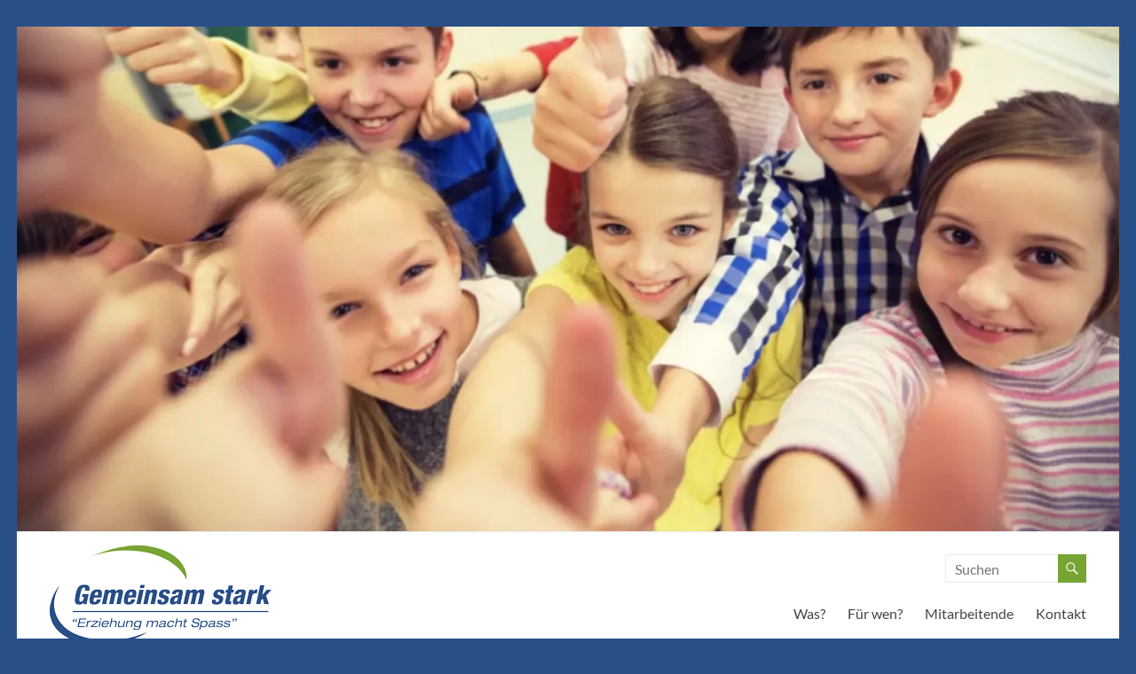

--- FILE ---
content_type: text/html; charset=UTF-8
request_url: https://www.gemeinsamstark-bl.ch/perfect-quotes/ich-habe-begonnen-vermehrt-die-kinder-anzuleiten-ihre-konflikte-selbst-zu-loesen-sie-haben-dadurch-an-selbstaendigkeit-gewonnen-sich-gegenseitig-zu-helfen-und-haben-groesseres-interesse-fuereinand/
body_size: 13239
content:
<!DOCTYPE html>
<!--[if IE 7]>
<html class="ie ie7" lang="de-DE">
<![endif]-->
<!--[if IE 8]>
<html class="ie ie8" lang="de-DE">
<![endif]-->
<!--[if !(IE 7) & !(IE 8)]><!-->
<html lang="de-DE">
<!--<![endif]-->
<head>
	<meta charset="UTF-8" />
	<meta name="viewport" content="width=device-width, initial-scale=1">
	<link rel="profile" href="http://gmpg.org/xfn/11" />
	<meta name='robots' content='index, follow, max-image-preview:large, max-snippet:-1, max-video-preview:-1' />

	<!-- This site is optimized with the Yoast SEO plugin v21.6 - https://yoast.com/wordpress/plugins/seo/ -->
	<title>Ich habe begonnen, vermehrt die Kinder anzuleiten, ihre Konflikte selbst zu lösen. Sie haben dadurch an Selbständigkeit gewonnen, sich gegenseitig zu helfen und haben grösseres Interesse füreinander entwickelt. So können sie sich als stark erleben, indem sie Hilfe holen und sie können sich als stark erleben, indem sie anderen helfen. - Gemeinsam stark Baselland</title>
	<link rel="canonical" href="https://www.gemeinsamstark-bl.ch/perfect-quotes/ich-habe-begonnen-vermehrt-die-kinder-anzuleiten-ihre-konflikte-selbst-zu-loesen-sie-haben-dadurch-an-selbstaendigkeit-gewonnen-sich-gegenseitig-zu-helfen-und-haben-groesseres-interesse-fuereinand/" />
	<meta property="og:locale" content="de_DE" />
	<meta property="og:type" content="article" />
	<meta property="og:title" content="Ich habe begonnen, vermehrt die Kinder anzuleiten, ihre Konflikte selbst zu lösen. Sie haben dadurch an Selbständigkeit gewonnen, sich gegenseitig zu helfen und haben grösseres Interesse füreinander entwickelt. So können sie sich als stark erleben, indem sie Hilfe holen und sie können sich als stark erleben, indem sie anderen helfen. - Gemeinsam stark Baselland" />
	<meta property="og:description" content="Ich habe begonnen, vermehrt die Kinder anzuleiten, ihre Konflikte selbst zu lösen. Sie haben dadurch an Selbständigkeit gewonnen, sich gegenseitig zu helfen und haben grösseres Interesse füreinander entwickelt. So können sie sich als stark erleben, indem sie Hilfe holen und" />
	<meta property="og:url" content="https://www.gemeinsamstark-bl.ch/perfect-quotes/ich-habe-begonnen-vermehrt-die-kinder-anzuleiten-ihre-konflikte-selbst-zu-loesen-sie-haben-dadurch-an-selbstaendigkeit-gewonnen-sich-gegenseitig-zu-helfen-und-haben-groesseres-interesse-fuereinand/" />
	<meta property="og:site_name" content="Gemeinsam stark Baselland" />
	<meta name="twitter:card" content="summary_large_image" />
	<script type="application/ld+json" class="yoast-schema-graph">{"@context":"https://schema.org","@graph":[{"@type":"WebPage","@id":"https://www.gemeinsamstark-bl.ch/perfect-quotes/ich-habe-begonnen-vermehrt-die-kinder-anzuleiten-ihre-konflikte-selbst-zu-loesen-sie-haben-dadurch-an-selbstaendigkeit-gewonnen-sich-gegenseitig-zu-helfen-und-haben-groesseres-interesse-fuereinand/","url":"https://www.gemeinsamstark-bl.ch/perfect-quotes/ich-habe-begonnen-vermehrt-die-kinder-anzuleiten-ihre-konflikte-selbst-zu-loesen-sie-haben-dadurch-an-selbstaendigkeit-gewonnen-sich-gegenseitig-zu-helfen-und-haben-groesseres-interesse-fuereinand/","name":"Ich habe begonnen, vermehrt die Kinder anzuleiten, ihre Konflikte selbst zu lösen. Sie haben dadurch an Selbständigkeit gewonnen, sich gegenseitig zu helfen und haben grösseres Interesse füreinander entwickelt. So können sie sich als stark erleben, indem sie Hilfe holen und sie können sich als stark erleben, indem sie anderen helfen. - Gemeinsam stark Baselland","isPartOf":{"@id":"https://www.gemeinsamstark-bl.ch/#website"},"datePublished":"2016-05-06T11:41:55+00:00","dateModified":"2016-05-06T11:41:55+00:00","breadcrumb":{"@id":"https://www.gemeinsamstark-bl.ch/perfect-quotes/ich-habe-begonnen-vermehrt-die-kinder-anzuleiten-ihre-konflikte-selbst-zu-loesen-sie-haben-dadurch-an-selbstaendigkeit-gewonnen-sich-gegenseitig-zu-helfen-und-haben-groesseres-interesse-fuereinand/#breadcrumb"},"inLanguage":"de-DE","potentialAction":[{"@type":"ReadAction","target":["https://www.gemeinsamstark-bl.ch/perfect-quotes/ich-habe-begonnen-vermehrt-die-kinder-anzuleiten-ihre-konflikte-selbst-zu-loesen-sie-haben-dadurch-an-selbstaendigkeit-gewonnen-sich-gegenseitig-zu-helfen-und-haben-groesseres-interesse-fuereinand/"]}]},{"@type":"BreadcrumbList","@id":"https://www.gemeinsamstark-bl.ch/perfect-quotes/ich-habe-begonnen-vermehrt-die-kinder-anzuleiten-ihre-konflikte-selbst-zu-loesen-sie-haben-dadurch-an-selbstaendigkeit-gewonnen-sich-gegenseitig-zu-helfen-und-haben-groesseres-interesse-fuereinand/#breadcrumb","itemListElement":[{"@type":"ListItem","position":1,"name":"Startseite","item":"https://www.gemeinsamstark-bl.ch/"},{"@type":"ListItem","position":2,"name":"Perfect Quotes","item":"https://www.gemeinsamstark-bl.ch/perfect-quotes/"},{"@type":"ListItem","position":3,"name":"Ich habe begonnen, vermehrt die Kinder anzuleiten, ihre Konflikte selbst zu lösen. Sie haben dadurch an Selbständigkeit gewonnen, sich gegenseitig zu helfen und haben grösseres Interesse füreinander entwickelt. So können sie sich als stark erleben, indem sie Hilfe holen und sie können sich als stark erleben, indem sie anderen helfen."}]},{"@type":"WebSite","@id":"https://www.gemeinsamstark-bl.ch/#website","url":"https://www.gemeinsamstark-bl.ch/","name":"Gemeinsam stark Baselland","description":"Elternbildung Reinach","publisher":{"@id":"https://www.gemeinsamstark-bl.ch/#organization"},"potentialAction":[{"@type":"SearchAction","target":{"@type":"EntryPoint","urlTemplate":"https://www.gemeinsamstark-bl.ch/?s={search_term_string}"},"query-input":"required name=search_term_string"}],"inLanguage":"de-DE"},{"@type":"Organization","@id":"https://www.gemeinsamstark-bl.ch/#organization","name":"Gemeinsam stark Baselland","url":"https://www.gemeinsamstark-bl.ch/","logo":{"@type":"ImageObject","inLanguage":"de-DE","@id":"https://www.gemeinsamstark-bl.ch/#/schema/logo/image/","url":"https://www.gemeinsamstark-bl.ch/wp-content/uploads/2016/04/gs_logo-3.png","contentUrl":"https://www.gemeinsamstark-bl.ch/wp-content/uploads/2016/04/gs_logo-3.png","width":250,"height":112,"caption":"Gemeinsam stark Baselland"},"image":{"@id":"https://www.gemeinsamstark-bl.ch/#/schema/logo/image/"}}]}</script>
	<!-- / Yoast SEO plugin. -->


<link rel="alternate" type="application/rss+xml" title="Gemeinsam stark Baselland &raquo; Feed" href="https://www.gemeinsamstark-bl.ch/feed/" />
<link rel="alternate" type="application/rss+xml" title="Gemeinsam stark Baselland &raquo; Kommentar-Feed" href="https://www.gemeinsamstark-bl.ch/comments/feed/" />
<script type="text/javascript">
/* <![CDATA[ */
window._wpemojiSettings = {"baseUrl":"https:\/\/s.w.org\/images\/core\/emoji\/14.0.0\/72x72\/","ext":".png","svgUrl":"https:\/\/s.w.org\/images\/core\/emoji\/14.0.0\/svg\/","svgExt":".svg","source":{"concatemoji":"https:\/\/www.gemeinsamstark-bl.ch\/wp-includes\/js\/wp-emoji-release.min.js?ver=6.4.1"}};
/*! This file is auto-generated */
!function(i,n){var o,s,e;function c(e){try{var t={supportTests:e,timestamp:(new Date).valueOf()};sessionStorage.setItem(o,JSON.stringify(t))}catch(e){}}function p(e,t,n){e.clearRect(0,0,e.canvas.width,e.canvas.height),e.fillText(t,0,0);var t=new Uint32Array(e.getImageData(0,0,e.canvas.width,e.canvas.height).data),r=(e.clearRect(0,0,e.canvas.width,e.canvas.height),e.fillText(n,0,0),new Uint32Array(e.getImageData(0,0,e.canvas.width,e.canvas.height).data));return t.every(function(e,t){return e===r[t]})}function u(e,t,n){switch(t){case"flag":return n(e,"\ud83c\udff3\ufe0f\u200d\u26a7\ufe0f","\ud83c\udff3\ufe0f\u200b\u26a7\ufe0f")?!1:!n(e,"\ud83c\uddfa\ud83c\uddf3","\ud83c\uddfa\u200b\ud83c\uddf3")&&!n(e,"\ud83c\udff4\udb40\udc67\udb40\udc62\udb40\udc65\udb40\udc6e\udb40\udc67\udb40\udc7f","\ud83c\udff4\u200b\udb40\udc67\u200b\udb40\udc62\u200b\udb40\udc65\u200b\udb40\udc6e\u200b\udb40\udc67\u200b\udb40\udc7f");case"emoji":return!n(e,"\ud83e\udef1\ud83c\udffb\u200d\ud83e\udef2\ud83c\udfff","\ud83e\udef1\ud83c\udffb\u200b\ud83e\udef2\ud83c\udfff")}return!1}function f(e,t,n){var r="undefined"!=typeof WorkerGlobalScope&&self instanceof WorkerGlobalScope?new OffscreenCanvas(300,150):i.createElement("canvas"),a=r.getContext("2d",{willReadFrequently:!0}),o=(a.textBaseline="top",a.font="600 32px Arial",{});return e.forEach(function(e){o[e]=t(a,e,n)}),o}function t(e){var t=i.createElement("script");t.src=e,t.defer=!0,i.head.appendChild(t)}"undefined"!=typeof Promise&&(o="wpEmojiSettingsSupports",s=["flag","emoji"],n.supports={everything:!0,everythingExceptFlag:!0},e=new Promise(function(e){i.addEventListener("DOMContentLoaded",e,{once:!0})}),new Promise(function(t){var n=function(){try{var e=JSON.parse(sessionStorage.getItem(o));if("object"==typeof e&&"number"==typeof e.timestamp&&(new Date).valueOf()<e.timestamp+604800&&"object"==typeof e.supportTests)return e.supportTests}catch(e){}return null}();if(!n){if("undefined"!=typeof Worker&&"undefined"!=typeof OffscreenCanvas&&"undefined"!=typeof URL&&URL.createObjectURL&&"undefined"!=typeof Blob)try{var e="postMessage("+f.toString()+"("+[JSON.stringify(s),u.toString(),p.toString()].join(",")+"));",r=new Blob([e],{type:"text/javascript"}),a=new Worker(URL.createObjectURL(r),{name:"wpTestEmojiSupports"});return void(a.onmessage=function(e){c(n=e.data),a.terminate(),t(n)})}catch(e){}c(n=f(s,u,p))}t(n)}).then(function(e){for(var t in e)n.supports[t]=e[t],n.supports.everything=n.supports.everything&&n.supports[t],"flag"!==t&&(n.supports.everythingExceptFlag=n.supports.everythingExceptFlag&&n.supports[t]);n.supports.everythingExceptFlag=n.supports.everythingExceptFlag&&!n.supports.flag,n.DOMReady=!1,n.readyCallback=function(){n.DOMReady=!0}}).then(function(){return e}).then(function(){var e;n.supports.everything||(n.readyCallback(),(e=n.source||{}).concatemoji?t(e.concatemoji):e.wpemoji&&e.twemoji&&(t(e.twemoji),t(e.wpemoji)))}))}((window,document),window._wpemojiSettings);
/* ]]> */
</script>
<link rel='stylesheet' id='bootstrap-css' href='https://www.gemeinsamstark-bl.ch/wp-content/plugins/easy-bootstrap-shortcodes/styles/bootstrap.min.css?ver=6.4.1' type='text/css' media='all' />
<link rel='stylesheet' id='bootstrap-fa-icon-css' href='https://www.gemeinsamstark-bl.ch/wp-content/plugins/easy-bootstrap-shortcodes/styles/font-awesome.min.css?ver=6.4.1' type='text/css' media='all' />
<style id='wp-emoji-styles-inline-css' type='text/css'>

	img.wp-smiley, img.emoji {
		display: inline !important;
		border: none !important;
		box-shadow: none !important;
		height: 1em !important;
		width: 1em !important;
		margin: 0 0.07em !important;
		vertical-align: -0.1em !important;
		background: none !important;
		padding: 0 !important;
	}
</style>
<link rel='stylesheet' id='wp-block-library-css' href='https://www.gemeinsamstark-bl.ch/wp-includes/css/dist/block-library/style.min.css?ver=6.4.1' type='text/css' media='all' />
<style id='wp-block-library-theme-inline-css' type='text/css'>
.wp-block-audio figcaption{color:#555;font-size:13px;text-align:center}.is-dark-theme .wp-block-audio figcaption{color:hsla(0,0%,100%,.65)}.wp-block-audio{margin:0 0 1em}.wp-block-code{border:1px solid #ccc;border-radius:4px;font-family:Menlo,Consolas,monaco,monospace;padding:.8em 1em}.wp-block-embed figcaption{color:#555;font-size:13px;text-align:center}.is-dark-theme .wp-block-embed figcaption{color:hsla(0,0%,100%,.65)}.wp-block-embed{margin:0 0 1em}.blocks-gallery-caption{color:#555;font-size:13px;text-align:center}.is-dark-theme .blocks-gallery-caption{color:hsla(0,0%,100%,.65)}.wp-block-image figcaption{color:#555;font-size:13px;text-align:center}.is-dark-theme .wp-block-image figcaption{color:hsla(0,0%,100%,.65)}.wp-block-image{margin:0 0 1em}.wp-block-pullquote{border-bottom:4px solid;border-top:4px solid;color:currentColor;margin-bottom:1.75em}.wp-block-pullquote cite,.wp-block-pullquote footer,.wp-block-pullquote__citation{color:currentColor;font-size:.8125em;font-style:normal;text-transform:uppercase}.wp-block-quote{border-left:.25em solid;margin:0 0 1.75em;padding-left:1em}.wp-block-quote cite,.wp-block-quote footer{color:currentColor;font-size:.8125em;font-style:normal;position:relative}.wp-block-quote.has-text-align-right{border-left:none;border-right:.25em solid;padding-left:0;padding-right:1em}.wp-block-quote.has-text-align-center{border:none;padding-left:0}.wp-block-quote.is-large,.wp-block-quote.is-style-large,.wp-block-quote.is-style-plain{border:none}.wp-block-search .wp-block-search__label{font-weight:700}.wp-block-search__button{border:1px solid #ccc;padding:.375em .625em}:where(.wp-block-group.has-background){padding:1.25em 2.375em}.wp-block-separator.has-css-opacity{opacity:.4}.wp-block-separator{border:none;border-bottom:2px solid;margin-left:auto;margin-right:auto}.wp-block-separator.has-alpha-channel-opacity{opacity:1}.wp-block-separator:not(.is-style-wide):not(.is-style-dots){width:100px}.wp-block-separator.has-background:not(.is-style-dots){border-bottom:none;height:1px}.wp-block-separator.has-background:not(.is-style-wide):not(.is-style-dots){height:2px}.wp-block-table{margin:0 0 1em}.wp-block-table td,.wp-block-table th{word-break:normal}.wp-block-table figcaption{color:#555;font-size:13px;text-align:center}.is-dark-theme .wp-block-table figcaption{color:hsla(0,0%,100%,.65)}.wp-block-video figcaption{color:#555;font-size:13px;text-align:center}.is-dark-theme .wp-block-video figcaption{color:hsla(0,0%,100%,.65)}.wp-block-video{margin:0 0 1em}.wp-block-template-part.has-background{margin-bottom:0;margin-top:0;padding:1.25em 2.375em}
</style>
<style id='classic-theme-styles-inline-css' type='text/css'>
/*! This file is auto-generated */
.wp-block-button__link{color:#fff;background-color:#32373c;border-radius:9999px;box-shadow:none;text-decoration:none;padding:calc(.667em + 2px) calc(1.333em + 2px);font-size:1.125em}.wp-block-file__button{background:#32373c;color:#fff;text-decoration:none}
</style>
<style id='global-styles-inline-css' type='text/css'>
body{--wp--preset--color--black: #000000;--wp--preset--color--cyan-bluish-gray: #abb8c3;--wp--preset--color--white: #ffffff;--wp--preset--color--pale-pink: #f78da7;--wp--preset--color--vivid-red: #cf2e2e;--wp--preset--color--luminous-vivid-orange: #ff6900;--wp--preset--color--luminous-vivid-amber: #fcb900;--wp--preset--color--light-green-cyan: #7bdcb5;--wp--preset--color--vivid-green-cyan: #00d084;--wp--preset--color--pale-cyan-blue: #8ed1fc;--wp--preset--color--vivid-cyan-blue: #0693e3;--wp--preset--color--vivid-purple: #9b51e0;--wp--preset--gradient--vivid-cyan-blue-to-vivid-purple: linear-gradient(135deg,rgba(6,147,227,1) 0%,rgb(155,81,224) 100%);--wp--preset--gradient--light-green-cyan-to-vivid-green-cyan: linear-gradient(135deg,rgb(122,220,180) 0%,rgb(0,208,130) 100%);--wp--preset--gradient--luminous-vivid-amber-to-luminous-vivid-orange: linear-gradient(135deg,rgba(252,185,0,1) 0%,rgba(255,105,0,1) 100%);--wp--preset--gradient--luminous-vivid-orange-to-vivid-red: linear-gradient(135deg,rgba(255,105,0,1) 0%,rgb(207,46,46) 100%);--wp--preset--gradient--very-light-gray-to-cyan-bluish-gray: linear-gradient(135deg,rgb(238,238,238) 0%,rgb(169,184,195) 100%);--wp--preset--gradient--cool-to-warm-spectrum: linear-gradient(135deg,rgb(74,234,220) 0%,rgb(151,120,209) 20%,rgb(207,42,186) 40%,rgb(238,44,130) 60%,rgb(251,105,98) 80%,rgb(254,248,76) 100%);--wp--preset--gradient--blush-light-purple: linear-gradient(135deg,rgb(255,206,236) 0%,rgb(152,150,240) 100%);--wp--preset--gradient--blush-bordeaux: linear-gradient(135deg,rgb(254,205,165) 0%,rgb(254,45,45) 50%,rgb(107,0,62) 100%);--wp--preset--gradient--luminous-dusk: linear-gradient(135deg,rgb(255,203,112) 0%,rgb(199,81,192) 50%,rgb(65,88,208) 100%);--wp--preset--gradient--pale-ocean: linear-gradient(135deg,rgb(255,245,203) 0%,rgb(182,227,212) 50%,rgb(51,167,181) 100%);--wp--preset--gradient--electric-grass: linear-gradient(135deg,rgb(202,248,128) 0%,rgb(113,206,126) 100%);--wp--preset--gradient--midnight: linear-gradient(135deg,rgb(2,3,129) 0%,rgb(40,116,252) 100%);--wp--preset--font-size--small: 13px;--wp--preset--font-size--medium: 20px;--wp--preset--font-size--large: 36px;--wp--preset--font-size--x-large: 42px;--wp--preset--spacing--20: 0.44rem;--wp--preset--spacing--30: 0.67rem;--wp--preset--spacing--40: 1rem;--wp--preset--spacing--50: 1.5rem;--wp--preset--spacing--60: 2.25rem;--wp--preset--spacing--70: 3.38rem;--wp--preset--spacing--80: 5.06rem;--wp--preset--shadow--natural: 6px 6px 9px rgba(0, 0, 0, 0.2);--wp--preset--shadow--deep: 12px 12px 50px rgba(0, 0, 0, 0.4);--wp--preset--shadow--sharp: 6px 6px 0px rgba(0, 0, 0, 0.2);--wp--preset--shadow--outlined: 6px 6px 0px -3px rgba(255, 255, 255, 1), 6px 6px rgba(0, 0, 0, 1);--wp--preset--shadow--crisp: 6px 6px 0px rgba(0, 0, 0, 1);}:where(.is-layout-flex){gap: 0.5em;}:where(.is-layout-grid){gap: 0.5em;}body .is-layout-flow > .alignleft{float: left;margin-inline-start: 0;margin-inline-end: 2em;}body .is-layout-flow > .alignright{float: right;margin-inline-start: 2em;margin-inline-end: 0;}body .is-layout-flow > .aligncenter{margin-left: auto !important;margin-right: auto !important;}body .is-layout-constrained > .alignleft{float: left;margin-inline-start: 0;margin-inline-end: 2em;}body .is-layout-constrained > .alignright{float: right;margin-inline-start: 2em;margin-inline-end: 0;}body .is-layout-constrained > .aligncenter{margin-left: auto !important;margin-right: auto !important;}body .is-layout-constrained > :where(:not(.alignleft):not(.alignright):not(.alignfull)){max-width: var(--wp--style--global--content-size);margin-left: auto !important;margin-right: auto !important;}body .is-layout-constrained > .alignwide{max-width: var(--wp--style--global--wide-size);}body .is-layout-flex{display: flex;}body .is-layout-flex{flex-wrap: wrap;align-items: center;}body .is-layout-flex > *{margin: 0;}body .is-layout-grid{display: grid;}body .is-layout-grid > *{margin: 0;}:where(.wp-block-columns.is-layout-flex){gap: 2em;}:where(.wp-block-columns.is-layout-grid){gap: 2em;}:where(.wp-block-post-template.is-layout-flex){gap: 1.25em;}:where(.wp-block-post-template.is-layout-grid){gap: 1.25em;}.has-black-color{color: var(--wp--preset--color--black) !important;}.has-cyan-bluish-gray-color{color: var(--wp--preset--color--cyan-bluish-gray) !important;}.has-white-color{color: var(--wp--preset--color--white) !important;}.has-pale-pink-color{color: var(--wp--preset--color--pale-pink) !important;}.has-vivid-red-color{color: var(--wp--preset--color--vivid-red) !important;}.has-luminous-vivid-orange-color{color: var(--wp--preset--color--luminous-vivid-orange) !important;}.has-luminous-vivid-amber-color{color: var(--wp--preset--color--luminous-vivid-amber) !important;}.has-light-green-cyan-color{color: var(--wp--preset--color--light-green-cyan) !important;}.has-vivid-green-cyan-color{color: var(--wp--preset--color--vivid-green-cyan) !important;}.has-pale-cyan-blue-color{color: var(--wp--preset--color--pale-cyan-blue) !important;}.has-vivid-cyan-blue-color{color: var(--wp--preset--color--vivid-cyan-blue) !important;}.has-vivid-purple-color{color: var(--wp--preset--color--vivid-purple) !important;}.has-black-background-color{background-color: var(--wp--preset--color--black) !important;}.has-cyan-bluish-gray-background-color{background-color: var(--wp--preset--color--cyan-bluish-gray) !important;}.has-white-background-color{background-color: var(--wp--preset--color--white) !important;}.has-pale-pink-background-color{background-color: var(--wp--preset--color--pale-pink) !important;}.has-vivid-red-background-color{background-color: var(--wp--preset--color--vivid-red) !important;}.has-luminous-vivid-orange-background-color{background-color: var(--wp--preset--color--luminous-vivid-orange) !important;}.has-luminous-vivid-amber-background-color{background-color: var(--wp--preset--color--luminous-vivid-amber) !important;}.has-light-green-cyan-background-color{background-color: var(--wp--preset--color--light-green-cyan) !important;}.has-vivid-green-cyan-background-color{background-color: var(--wp--preset--color--vivid-green-cyan) !important;}.has-pale-cyan-blue-background-color{background-color: var(--wp--preset--color--pale-cyan-blue) !important;}.has-vivid-cyan-blue-background-color{background-color: var(--wp--preset--color--vivid-cyan-blue) !important;}.has-vivid-purple-background-color{background-color: var(--wp--preset--color--vivid-purple) !important;}.has-black-border-color{border-color: var(--wp--preset--color--black) !important;}.has-cyan-bluish-gray-border-color{border-color: var(--wp--preset--color--cyan-bluish-gray) !important;}.has-white-border-color{border-color: var(--wp--preset--color--white) !important;}.has-pale-pink-border-color{border-color: var(--wp--preset--color--pale-pink) !important;}.has-vivid-red-border-color{border-color: var(--wp--preset--color--vivid-red) !important;}.has-luminous-vivid-orange-border-color{border-color: var(--wp--preset--color--luminous-vivid-orange) !important;}.has-luminous-vivid-amber-border-color{border-color: var(--wp--preset--color--luminous-vivid-amber) !important;}.has-light-green-cyan-border-color{border-color: var(--wp--preset--color--light-green-cyan) !important;}.has-vivid-green-cyan-border-color{border-color: var(--wp--preset--color--vivid-green-cyan) !important;}.has-pale-cyan-blue-border-color{border-color: var(--wp--preset--color--pale-cyan-blue) !important;}.has-vivid-cyan-blue-border-color{border-color: var(--wp--preset--color--vivid-cyan-blue) !important;}.has-vivid-purple-border-color{border-color: var(--wp--preset--color--vivid-purple) !important;}.has-vivid-cyan-blue-to-vivid-purple-gradient-background{background: var(--wp--preset--gradient--vivid-cyan-blue-to-vivid-purple) !important;}.has-light-green-cyan-to-vivid-green-cyan-gradient-background{background: var(--wp--preset--gradient--light-green-cyan-to-vivid-green-cyan) !important;}.has-luminous-vivid-amber-to-luminous-vivid-orange-gradient-background{background: var(--wp--preset--gradient--luminous-vivid-amber-to-luminous-vivid-orange) !important;}.has-luminous-vivid-orange-to-vivid-red-gradient-background{background: var(--wp--preset--gradient--luminous-vivid-orange-to-vivid-red) !important;}.has-very-light-gray-to-cyan-bluish-gray-gradient-background{background: var(--wp--preset--gradient--very-light-gray-to-cyan-bluish-gray) !important;}.has-cool-to-warm-spectrum-gradient-background{background: var(--wp--preset--gradient--cool-to-warm-spectrum) !important;}.has-blush-light-purple-gradient-background{background: var(--wp--preset--gradient--blush-light-purple) !important;}.has-blush-bordeaux-gradient-background{background: var(--wp--preset--gradient--blush-bordeaux) !important;}.has-luminous-dusk-gradient-background{background: var(--wp--preset--gradient--luminous-dusk) !important;}.has-pale-ocean-gradient-background{background: var(--wp--preset--gradient--pale-ocean) !important;}.has-electric-grass-gradient-background{background: var(--wp--preset--gradient--electric-grass) !important;}.has-midnight-gradient-background{background: var(--wp--preset--gradient--midnight) !important;}.has-small-font-size{font-size: var(--wp--preset--font-size--small) !important;}.has-medium-font-size{font-size: var(--wp--preset--font-size--medium) !important;}.has-large-font-size{font-size: var(--wp--preset--font-size--large) !important;}.has-x-large-font-size{font-size: var(--wp--preset--font-size--x-large) !important;}
.wp-block-navigation a:where(:not(.wp-element-button)){color: inherit;}
:where(.wp-block-post-template.is-layout-flex){gap: 1.25em;}:where(.wp-block-post-template.is-layout-grid){gap: 1.25em;}
:where(.wp-block-columns.is-layout-flex){gap: 2em;}:where(.wp-block-columns.is-layout-grid){gap: 2em;}
.wp-block-pullquote{font-size: 1.5em;line-height: 1.6;}
</style>
<link rel='stylesheet' id='contact-form-7-css' href='https://www.gemeinsamstark-bl.ch/wp-content/plugins/contact-form-7/includes/css/styles.css?ver=5.8.3' type='text/css' media='all' />
<link rel='stylesheet' id='spacious_style-css' href='https://www.gemeinsamstark-bl.ch/wp-content/themes/spacious/style.css?ver=6.4.1' type='text/css' media='all' />
<style id='spacious_style-inline-css' type='text/css'>
.previous a:hover, .next a:hover, a, #site-title a:hover, .main-navigation ul li.current_page_item a, .main-navigation ul li:hover > a, .main-navigation ul li ul li a:hover, .main-navigation ul li ul li:hover > a, .main-navigation ul li.current-menu-item ul li a:hover, .main-navigation ul li:hover > .sub-toggle, .main-navigation a:hover, .main-navigation ul li.current-menu-item a, .main-navigation ul li.current_page_ancestor a, .main-navigation ul li.current-menu-ancestor a, .main-navigation ul li.current_page_item a, .main-navigation ul li:hover > a, .small-menu a:hover, .small-menu ul li.current-menu-item a, .small-menu ul li.current_page_ancestor a, .small-menu ul li.current-menu-ancestor a, .small-menu ul li.current_page_item a, .small-menu ul li:hover > a, .breadcrumb a:hover, .tg-one-half .widget-title a:hover, .tg-one-third .widget-title a:hover, .tg-one-fourth .widget-title a:hover, .pagination a span:hover, #content .comments-area a.comment-permalink:hover, .comments-area .comment-author-link a:hover, .comment .comment-reply-link:hover, .nav-previous a:hover, .nav-next a:hover, #wp-calendar #today, .footer-widgets-area a:hover, .footer-socket-wrapper .copyright a:hover, .read-more, .more-link, .post .entry-title a:hover, .page .entry-title a:hover, .post .entry-meta a:hover, .type-page .entry-meta a:hover, .single #content .tags a:hover, .widget_testimonial .testimonial-icon:before, .header-action .search-wrapper:hover .fa{color:#78a433;}.spacious-button, input[type="reset"], input[type="button"], input[type="submit"], button, #featured-slider .slider-read-more-button, #controllers a:hover, #controllers a.active, .pagination span ,.site-header .menu-toggle:hover, .call-to-action-button, .comments-area .comment-author-link span, a#back-top:before, .post .entry-meta .read-more-link, a#scroll-up, .search-form span, .main-navigation .tg-header-button-wrap.button-one a{background-color:#78a433;}.main-small-navigation li:hover, .main-small-navigation ul > .current_page_item, .main-small-navigation ul > .current-menu-item, .spacious-woocommerce-cart-views .cart-value{background:#78a433;}.main-navigation ul li ul, .widget_testimonial .testimonial-post{border-top-color:#78a433;}blockquote, .call-to-action-content-wrapper{border-left-color:#78a433;}.site-header .menu-toggle:hover.entry-meta a.read-more:hover,#featured-slider .slider-read-more-button:hover,.call-to-action-button:hover,.entry-meta .read-more-link:hover,.spacious-button:hover, input[type="reset"]:hover, input[type="button"]:hover, input[type="submit"]:hover, button:hover{background:#467201;}.pagination a span:hover, .main-navigation .tg-header-button-wrap.button-one a{border-color:#78a433;}.widget-title span{border-bottom-color:#78a433;}.widget_service_block a.more-link:hover, .widget_featured_single_post a.read-more:hover,#secondary a:hover,logged-in-as:hover  a,.single-page p a:hover{color:#467201;}.main-navigation .tg-header-button-wrap.button-one a:hover{background-color:#467201;}
</style>
<link rel='stylesheet' id='spacious-genericons-css' href='https://www.gemeinsamstark-bl.ch/wp-content/themes/spacious/genericons/genericons.css?ver=3.3.1' type='text/css' media='all' />
<link rel='stylesheet' id='spacious-font-awesome-css' href='https://www.gemeinsamstark-bl.ch/wp-content/themes/spacious/font-awesome/css/font-awesome.min.css?ver=4.7.0' type='text/css' media='all' />
<link rel='stylesheet' id='ebs_dynamic_css-css' href='https://www.gemeinsamstark-bl.ch/wp-content/plugins/easy-bootstrap-shortcodes/styles/ebs_dynamic_css.php?ver=6.4.1' type='text/css' media='all' />
<script type="text/javascript" src="//ajax.googleapis.com/ajax/libs/jquery/3.7.1/jquery.min.js" id="jquery-core-js"></script>
<script>window.jQuery || document.write('<script src="https://www.gemeinsamstark-bl.ch/wp-includes/js/jquery/jquery.js"><\/script>')</script>
<script type="text/javascript" src="//cdnjs.cloudflare.com/ajax/libs/jquery-migrate/3.4.1/jquery-migrate.min.js" id="jquery-migrate-js"></script>
<script>window.jQuery.migrateMute || document.write('<script src="https://www.gemeinsamstark-bl.ch/wp-includes/js/jquery/jquery-migrate.min.js"><\/script>')</script>
<script type="text/javascript" src="https://www.gemeinsamstark-bl.ch/wp-content/plugins/easy-bootstrap-shortcodes/js/bootstrap.min.js?ver=6.4.1" id="bootstrap-js"></script>
<script type="text/javascript" src="https://www.gemeinsamstark-bl.ch/wp-content/themes/spacious/js/spacious-custom.js?ver=6.4.1" id="spacious-custom-js"></script>
<!--[if lte IE 8]>
<script type="text/javascript" src="https://www.gemeinsamstark-bl.ch/wp-content/themes/spacious/js/html5shiv.min.js?ver=6.4.1" id="html5-js"></script>
<![endif]-->
<link rel="https://api.w.org/" href="https://www.gemeinsamstark-bl.ch/wp-json/" /><link rel="EditURI" type="application/rsd+xml" title="RSD" href="https://www.gemeinsamstark-bl.ch/xmlrpc.php?rsd" />
<meta name="generator" content="WordPress 6.4.1" />
<link rel='shortlink' href='https://www.gemeinsamstark-bl.ch/?p=219' />
<link rel="alternate" type="application/json+oembed" href="https://www.gemeinsamstark-bl.ch/wp-json/oembed/1.0/embed?url=https%3A%2F%2Fwww.gemeinsamstark-bl.ch%2Fperfect-quotes%2Fich-habe-begonnen-vermehrt-die-kinder-anzuleiten-ihre-konflikte-selbst-zu-loesen-sie-haben-dadurch-an-selbstaendigkeit-gewonnen-sich-gegenseitig-zu-helfen-und-haben-groesseres-interesse-fuereinand%2F" />
<link rel="alternate" type="text/xml+oembed" href="https://www.gemeinsamstark-bl.ch/wp-json/oembed/1.0/embed?url=https%3A%2F%2Fwww.gemeinsamstark-bl.ch%2Fperfect-quotes%2Fich-habe-begonnen-vermehrt-die-kinder-anzuleiten-ihre-konflikte-selbst-zu-loesen-sie-haben-dadurch-an-selbstaendigkeit-gewonnen-sich-gegenseitig-zu-helfen-und-haben-groesseres-interesse-fuereinand%2F&#038;format=xml" />
<!-- start Simple Custom CSS and JS -->
<script type="text/javascript">
function checkkursort(){
					
  
  						if(document.getElementById("kursort").value == 'Münchenstein')
  						{
						document.getElementById("prio1mu").setAttribute("class", "");
						document.getElementById("prio1mu").setAttribute("className", "");
						}
  						else
 						 {
						document.getElementById("prio1mu").setAttribute("class", "collapse");
						document.getElementById("prio1mu").setAttribute("className", "collapse");
						}
  
  
  						if(document.getElementById("kursort").value == 'Reinach')
  						{
						document.getElementById("prio1rei").setAttribute("class", "");
						document.getElementById("prio1rei").setAttribute("className", "");
						}
  						else
 						 {
						document.getElementById("prio1rei").setAttribute("class", "collapse");
						document.getElementById("prio1rei").setAttribute("className", "collapse");
						}
						
						
					
					}

</script>
<!-- end Simple Custom CSS and JS -->
<!-- start Simple Custom CSS and JS -->
<style type="text/css">
//Prioritäten Kurse
tr.collapse {
			visibility:collapse;
			display:none;
}
</style>
<!-- end Simple Custom CSS and JS -->
<style type="text/css" id="custom-background-css">
body.custom-background { background-color: #294f89; }
</style>
			<style type="text/css"> blockquote { border-left: 3px solid #78a433; }
			.spacious-button, input[type="reset"], input[type="button"], input[type="submit"], button { background-color: #78a433; }
			.previous a:hover, .next a:hover { 	color: #78a433; }
			a { color: #78a433; }
			#site-title a:hover { color: #78a433; }
			.main-navigation ul li.current_page_item a, .main-navigation ul li:hover > a { color: #78a433; }
			.main-navigation ul li ul { border-top: 1px solid #78a433; }
			.main-navigation ul li ul li a:hover, .main-navigation ul li ul li:hover > a, .main-navigation ul li.current-menu-item ul li a:hover, .main-navigation ul li:hover > .sub-toggle { color: #78a433; }
			.site-header .menu-toggle:hover.entry-meta a.read-more:hover,#featured-slider .slider-read-more-button:hover,.call-to-action-button:hover,.entry-meta .read-more-link:hover,.spacious-button:hover, input[type="reset"]:hover, input[type="button"]:hover, input[type="submit"]:hover, button:hover { background: #467201; }
			.main-small-navigation li:hover { background: #78a433; }
			.main-small-navigation ul > .current_page_item, .main-small-navigation ul > .current-menu-item { background: #78a433; }
			.main-navigation a:hover, .main-navigation ul li.current-menu-item a, .main-navigation ul li.current_page_ancestor a, .main-navigation ul li.current-menu-ancestor a, .main-navigation ul li.current_page_item a, .main-navigation ul li:hover > a  { color: #78a433; }
			.small-menu a:hover, .small-menu ul li.current-menu-item a, .small-menu ul li.current_page_ancestor a, .small-menu ul li.current-menu-ancestor a, .small-menu ul li.current_page_item a, .small-menu ul li:hover > a { color: #78a433; }
			#featured-slider .slider-read-more-button { background-color: #78a433; }
			#controllers a:hover, #controllers a.active { background-color: #78a433; color: #78a433; }
			.widget_service_block a.more-link:hover, .widget_featured_single_post a.read-more:hover,#secondary a:hover,logged-in-as:hover  a,.single-page p a:hover{ color: #467201; }
			.breadcrumb a:hover { color: #78a433; }
			.tg-one-half .widget-title a:hover, .tg-one-third .widget-title a:hover, .tg-one-fourth .widget-title a:hover { color: #78a433; }
			.pagination span ,.site-header .menu-toggle:hover{ background-color: #78a433; }
			.pagination a span:hover { color: #78a433; border-color: #78a433; }
			.widget_testimonial .testimonial-post { border-color: #78a433 #EAEAEA #EAEAEA #EAEAEA; }
			.call-to-action-content-wrapper { border-color: #EAEAEA #EAEAEA #EAEAEA #78a433; }
			.call-to-action-button { background-color: #78a433; }
			#content .comments-area a.comment-permalink:hover { color: #78a433; }
			.comments-area .comment-author-link a:hover { color: #78a433; }
			.comments-area .comment-author-link span { background-color: #78a433; }
			.comment .comment-reply-link:hover { color: #78a433; }
			.nav-previous a:hover, .nav-next a:hover { color: #78a433; }
			#wp-calendar #today { color: #78a433; }
			.widget-title span { border-bottom: 2px solid #78a433; }
			.footer-widgets-area a:hover { color: #78a433 !important; }
			.footer-socket-wrapper .copyright a:hover { color: #78a433; }
			a#back-top:before { background-color: #78a433; }
			.read-more, .more-link { color: #78a433; }
			.post .entry-title a:hover, .page .entry-title a:hover { color: #78a433; }
			.post .entry-meta .read-more-link { background-color: #78a433; }
			.post .entry-meta a:hover, .type-page .entry-meta a:hover { color: #78a433; }
			.single #content .tags a:hover { color: #78a433; }
			.widget_testimonial .testimonial-icon:before { color: #78a433; }
			a#scroll-up { background-color: #78a433; }
			.search-form span { background-color: #78a433; }.header-action .search-wrapper:hover .fa{ color: #78a433} .spacious-woocommerce-cart-views .cart-value { background:#78a433}.main-navigation .tg-header-button-wrap.button-one a{background-color:#78a433} .main-navigation .tg-header-button-wrap.button-one a{border-color:#78a433}.main-navigation .tg-header-button-wrap.button-one a:hover{background-color:#467201}.main-navigation .tg-header-button-wrap.button-one a:hover{border-color:#467201}</style>
		</head>

<body class="perfect-quotes-template-default single single-perfect-quotes postid-219 custom-background wp-custom-logo wp-embed-responsive  narrow-1218">


<div id="page" class="hfeed site">
	<a class="skip-link screen-reader-text" href="#main">Zum Inhalt springen</a>

	
	
	<header id="masthead" class="site-header clearfix spacious-header-display-one">

		
		<div id="wp-custom-header" class="wp-custom-header"><img src="https://www.gemeinsamstark-bl.ch/wp-content/uploads/2023/11/cropped-header_gemeinsamstark2023.webp" class="header-image" width="1500" height="688" alt="Gemeinsam stark Baselland"></div>
		<div id="header-text-nav-container" class="">

			<div class="inner-wrap" id="spacious-header-display-one">

				<div id="header-text-nav-wrap" class="clearfix">
					<div id="header-left-section">
													<div id="header-logo-image">

								<a href="https://www.gemeinsamstark-bl.ch/" class="custom-logo-link" rel="home"><img width="250" height="112" src="https://www.gemeinsamstark-bl.ch/wp-content/uploads/2016/04/gs_logo-3.png" class="custom-logo" alt="Gemeinsam stark Baselland" decoding="async" /></a>
							</div><!-- #header-logo-image -->

							
						<div id="header-text" class="screen-reader-text">
															<h3 id="site-title">
									<a href="https://www.gemeinsamstark-bl.ch/"
									   title="Gemeinsam stark Baselland"
									   rel="home">Gemeinsam stark Baselland</a>
								</h3>
														<p id="site-description">Elternbildung Reinach</p>
							<!-- #site-description -->
						</div><!-- #header-text -->

					</div><!-- #header-left-section -->
					<div id="header-right-section">
													<div id="header-right-sidebar" class="clearfix">
								<aside id="search-4" class="widget widget_search"><form action="https://www.gemeinsamstark-bl.ch/" class="search-form searchform clearfix" method="get">
	<div class="search-wrap">
		<input type="text" placeholder="Suchen" class="s field" name="s">
		<button class="search-icon" type="submit"></button>
	</div>
</form><!-- .searchform --></aside>							</div>
							
													<div class="header-action">
															</div>
						
						
		<nav id="site-navigation" class="main-navigation clearfix   " role="navigation">
			<p class="menu-toggle">
				<span class="screen-reader-text">Menü</span>
			</p>
			<div class="menu-primary-container"><ul id="menu-gs_neu" class="menu"><li id="menu-item-209" class="menu-item menu-item-type-custom menu-item-object-custom menu-item-has-children menu-item-209"><a href="#">Was?</a>
<ul class="sub-menu">
	<li id="menu-item-207" class="menu-item menu-item-type-post_type menu-item-object-page menu-item-207"><a href="https://www.gemeinsamstark-bl.ch/ueber-gemeinsam-stark/">Gemeinsam Stark</a></li>
	<li id="menu-item-57" class="menu-item menu-item-type-post_type menu-item-object-page menu-item-57"><a href="https://www.gemeinsamstark-bl.ch/step-erziehungsmodell/">STEP</a></li>
	<li id="menu-item-98" class="menu-item menu-item-type-post_type menu-item-object-page menu-item-98"><a href="https://www.gemeinsamstark-bl.ch/evaluationsbericht/">Evaluationsbericht</a></li>
	<li id="menu-item-99" class="menu-item menu-item-type-post_type menu-item-object-page menu-item-99"><a href="https://www.gemeinsamstark-bl.ch/medienspiegel/">Medienspiegel</a></li>
</ul>
</li>
<li id="menu-item-208" class="menu-item menu-item-type-custom menu-item-object-custom menu-item-has-children menu-item-208"><a href="#">Für wen?</a>
<ul class="sub-menu">
	<li id="menu-item-67" class="menu-item menu-item-type-post_type menu-item-object-page menu-item-has-children menu-item-67"><a href="https://www.gemeinsamstark-bl.ch/fuer-eltern/">Für Eltern</a>
	<ul class="sub-menu">
		<li id="menu-item-551" class="menu-item menu-item-type-post_type menu-item-object-page menu-item-551"><a href="https://www.gemeinsamstark-bl.ch/kursanmeldung/">Kursanmeldung für Kurse 2023</a></li>
	</ul>
</li>
	<li id="menu-item-66" class="menu-item menu-item-type-post_type menu-item-object-page menu-item-66"><a href="https://www.gemeinsamstark-bl.ch/fuer-lehrpersonen/">Für Lehrpersonen</a></li>
	<li id="menu-item-90" class="menu-item menu-item-type-post_type menu-item-object-page menu-item-90"><a href="https://www.gemeinsamstark-bl.ch/erfahrungsberichte/">Erfahrungsberichte</a></li>
</ul>
</li>
<li id="menu-item-105" class="menu-item menu-item-type-post_type menu-item-object-page menu-item-105"><a href="https://www.gemeinsamstark-bl.ch/mitarbeitende/">Mitarbeitende</a></li>
<li id="menu-item-104" class="menu-item menu-item-type-post_type menu-item-object-page menu-item-104"><a href="https://www.gemeinsamstark-bl.ch/kontakt/">Kontakt</a></li>
</ul></div>		</nav>

		
					</div><!-- #header-right-section -->

				</div><!-- #header-text-nav-wrap -->
			</div><!-- .inner-wrap -->
					</div><!-- #header-text-nav-container -->

		
						<div class="header-post-title-container clearfix">
					<div class="inner-wrap">
						<div class="post-title-wrapper">
																								<h1 class="header-post-title-class">Ich habe begonnen, vermehrt die Kinder anzuleiten, ihre Konflikte selbst zu lösen. Sie haben dadurch an Selbständigkeit gewonnen, sich gegenseitig zu helfen und haben grösseres Interesse füreinander entwickelt. So können sie sich als stark erleben, indem sie Hilfe holen und sie können sich als stark erleben, indem sie anderen helfen.</h1>
																						</div>
											</div>
				</div>
					</header>
			<div id="main" class="clearfix">
		<div class="inner-wrap">

	
	<div id="primary">
		<div id="content" class="clearfix">
			
				
<article id="post-219" class="post-219 perfect-quotes type-perfect-quotes status-publish hentry">
		<div class="entry-content clearfix">
		<div class="extra-hatom-entry-title"><span class="entry-title">Ich habe begonnen, vermehrt die Kinder anzuleiten, ihre Konflikte selbst zu lösen. Sie haben dadurch an Selbständigkeit gewonnen, sich gegenseitig zu helfen und haben grösseres Interesse füreinander entwickelt. So können sie sich als stark erleben, indem sie Hilfe holen und sie können sich als stark erleben, indem sie anderen helfen.</span></div>	</div>

	
	</article>

						<ul class="default-wp-page clearfix">
			<li class="previous"><a href="https://www.gemeinsamstark-bl.ch/perfect-quotes/die-weiterbildung-hat-mich-dazu-gebracht-die-idee-einer-kinderkonferenz-in-konfliktsituationen-in-der-kindergartengruppe-einzufuehren-inzwischen-sagen-die-kinder-von-sich-aus-wir-brauchen/" rel="prev"><span class="meta-nav">&larr;</span> Die Weiterbildung hat mich dazu gebracht, die Idee einer Kinderkonferenz in Konfliktsituationen in der Kindergartengruppe einzuführen. Inzwischen sagen die Kinder von sich aus: „Wir brauchen eine dringende Besprechung!“ und leiten ihre Runde sogar selbst. Meistens kommen sie selbst auf Lösungen – und wenn nicht, holen sie mich für eine kurze Hilfestellung dazu.</a></li>
			<li class="next"><a href="https://www.gemeinsamstark-bl.ch/perfect-quotes/ich-habe-dank-des-step-erziehungsmodells-eingesehen-wie-wichtig-aktives-zuhoeren-ist-ich-moechte-dass-meine-kinder-als-erwachsene-ihre-grossen-geschichten-mit-mir-teilen-mit-den-step-werkzeugen-ge/" rel="next">Ich habe dank des STEP-Erziehungsmodells eingesehen, wie wichtig aktives Zuhören ist. Ich möchte, dass meine Kinder als Erwachsene Ihre grossen Geschichten mit mir teilen. Mit den STEP-Werkzeugen gelingt es mir heute schon mal, die kleinen Geschichten anzuhören. Denn für die Kleinen sind die Geschichten von heute schon ganz gross. Wir haben im Kurs verstanden, dass sich herausfordernde Situationen mit den Kindern immer wiederholen. Nur mit effektiver Kommunikation auf Augenhöhe findet man langfristige Lösungen und Frustration wird auf beiden Seiten vermieden &#8211; der Schlüssel zu einem angenehmen und ruhigen Zusammenleben. Vor 3 Jahren haben wir als Eltern den STEP-Kurs besucht. Heute sind es unsere Kinder, die die vorgelebten Kommunikations- und Konfliktlösungsstrategien auf dem Pausenplatz üben. Unbewusst, aber effektiv! <span class="meta-nav">&rarr;</span></a></li>
		</ul>
	
				
				
				
			
		</div><!-- #content -->
	</div><!-- #primary -->

	
<div id="secondary">
			
		<aside id="text-8" class="widget widget_text"><h3 class="widget-title"><span>Sponsoren</span></h3>			<div class="textwidget"><img src="http://www.gemeinsamstark-bl.ch/wp-content/uploads/2018/07/gmde_reinach.png" alt="Gemeinde Reinach" width="250"/>
<br>
<br>
<img src="http://www.gemeinsamstark-bl.ch/wp-content/uploads/2018/07/gmde_muenchenstein.jpg" alt="Gemeinde Münchenstein"  width="150" />

<br>
<br>
<img src="https://www.gemeinsamstark-bl.ch/wp-content/uploads/2019/08/primeo.png" /></div>
		</aside>	</div>

	

</div><!-- .inner-wrap -->
</div><!-- #main -->

<footer id="colophon" class="clearfix">
	<div class="footer-widgets-wrapper">
	<div class="inner-wrap">
		<div class="footer-widgets-area clearfix">
			<div class="tg-one-fourth tg-column-1">
				<aside id="text-11" class="widget widget_text"><h3 class="widget-title"><span>Kontaktinformationen</span></h3>			<div class="textwidget">Nicole Kunz-Locher<br>
Steinrebenstrasse 62<br>
4153 Reinach<br>
061 712 10 17<br>
nicole.kunz-locher[at]gmx.ch
</div>
		</aside>			</div>
							<div class="tg-one-fourth tg-column-2">
					<aside id="text-12" class="widget widget_text"><h3 class="widget-title"><span>Links</span></h3>			<div class="textwidget"><ul>
<li><a href="http://www.elternbildung.ch/" target="_blank" rel="noopener">Elternbildung Schweiz</a></li>
<li><a href="http://www.instep-online.ch" target="_blank" rel="noopener">STEP online</a></li>
</ul>
</div>
		</aside>				</div>
										<div class="tg-one-fourth tg-after-two-blocks-clearfix tg-column-3">
									</div>
										<div class="tg-one-fourth tg-one-fourth-last tg-column-4">
					<aside id="nav_menu-3" class="widget widget_nav_menu"><h3 class="widget-title"><span>Menu</span></h3><div class="menu-gs_footer-container"><ul id="menu-gs_footer" class="menu"><li id="menu-item-109" class="menu-item menu-item-type-post_type menu-item-object-page menu-item-109"><a href="https://www.gemeinsamstark-bl.ch/ueber-gemeinsam-stark/">Über Gemeinsam Stark</a></li>
<li id="menu-item-108" class="menu-item menu-item-type-post_type menu-item-object-page menu-item-108"><a href="https://www.gemeinsamstark-bl.ch/kurse/">Kurse</a></li>
<li id="menu-item-107" class="menu-item menu-item-type-post_type menu-item-object-page menu-item-107"><a href="https://www.gemeinsamstark-bl.ch/mitarbeitende/">Mitarbeitende</a></li>
<li id="menu-item-106" class="menu-item menu-item-type-post_type menu-item-object-page menu-item-106"><a href="https://www.gemeinsamstark-bl.ch/kontakt/">Kontakt</a></li>
</ul></div></aside>				</div>
					</div>
	</div>
</div>
	<div class="footer-socket-wrapper clearfix">
		<div class="inner-wrap">
			<div class="footer-socket-area">
				<div class="copyright">Copyright &copy; 2026 <a href="https://www.gemeinsamstark-bl.ch/" title="Gemeinsam stark Baselland" ><span>Gemeinsam stark Baselland</span></a>. Alle Rechte vorbehalten. Theme <a href="https://themegrill.com/themes/spacious" target="_blank" title="Spacious" rel="nofollow"><span>Spacious</span></a> von ThemeGrill. Powered by: <a href="https://wordpress.org" target="_blank" title="WordPress" rel="nofollow"><span>WordPress</span></a>.</div>				<nav class="small-menu clearfix">
									</nav>
			</div>
		</div>
	</div>
</footer>
<a href="#masthead" id="scroll-up"></a>
</div><!-- #page -->

<script type="text/javascript" src="https://www.gemeinsamstark-bl.ch/wp-content/plugins/contact-form-7/includes/swv/js/index.js?ver=5.8.3" id="swv-js"></script>
<script type="text/javascript" id="contact-form-7-js-extra">
/* <![CDATA[ */
var wpcf7 = {"api":{"root":"https:\/\/www.gemeinsamstark-bl.ch\/wp-json\/","namespace":"contact-form-7\/v1"}};
/* ]]> */
</script>
<script type="text/javascript" src="https://www.gemeinsamstark-bl.ch/wp-content/plugins/contact-form-7/includes/js/index.js?ver=5.8.3" id="contact-form-7-js"></script>
<script type="text/javascript" src="https://www.gemeinsamstark-bl.ch/wp-content/themes/spacious/js/navigation.js?ver=6.4.1" id="spacious-navigation-js"></script>
<script type="text/javascript" src="https://www.gemeinsamstark-bl.ch/wp-content/themes/spacious/js/skip-link-focus-fix.js?ver=6.4.1" id="spacious-skip-link-focus-fix-js"></script>

</body>
</html>
